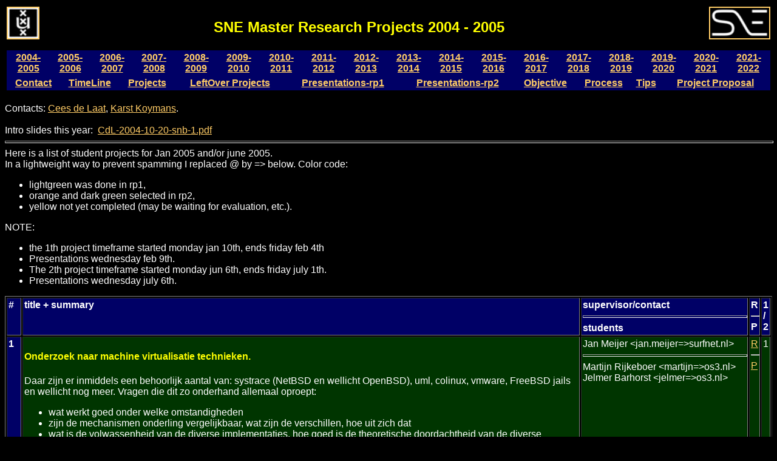

--- FILE ---
content_type: text/html
request_url: https://rp.os3.nl/2004-2005/index.html
body_size: 7603
content:
<!DOCTYPE html>
<html><head>
<meta http-equiv="content-type" content="text/html; charset=windows-1252">
 <meta name="viewport" content="width=device-width, initial-scale=1.0, minimum-scale=0.25, maximum-scale=4.0, user-scalable=yes">
  <title>RP - SNE Master Research Projects 2004 - 2005</title>
</head>
<body style="font-family: Helvetica, Arial, Lucida Bright; color: white; background-color: black;" alink="#FF9900" vlink="#FFFF66" link="#FFCC66">
  <table width="100%" border="0">
    <tbody style="text-align: left; vertical-align: top;">
      <tr>
        <td>
          <a href="http://uva.nl/"><img alt="http://uva.nl/" src="../images/logo-uva.png" height="50" border="2"></a>
        </td>
        <td>
          <h2 style="text-align: center; color: yellow;">SNE Master Research Projects 2004 - 2005</h2>
        </td>
        <td style="text-align: right;">
          <a href="https://ivi.fnwi.uva.nl/sne/"><img alt="" src="../images/logo-sne.png" height="50" border="2"></a>
        </td>
      </tr>
      <tr>
        <td colspan="3" rowspan="1">
          <table style="width: 100%; background-color: rgb(0, 0, 102);" border="0">
            <tbody style="text-align: center;">
              <tr style="text-align: center; font-weight: bold;">
                <td>
                  <a href="../2004-2005/index.html">2004-<br>
                  2005</a>
                </td>
                <td>
                  <a href="../2005-2006/index.html">2005-<br>
                  2006</a>
                </td>
                <td>
                  <a href="../2006-2007/index.html">2006-<br>
                  2007</a>
                </td>
                <td>
                  <a href="../2007-2008/index.html">2007-<br>
                  2008</a>
                </td>
                <td>
                  <a href="../2008-2009/index.html">2008-<br>
                  2009</a>
                </td>
                <td>
                  <a href="../2009-2010/index.html">2009-<br>
                  2010</a>
                </td>
                <td>
                  <a href="../2010-2011/index.html">2010-<br>
                  2011</a>
                </td>
                <td>
                  <a href="../2011-2012/index.html">2011-<br>
                  2012</a>
                </td>
                <td>
                  <a href="../2012-2013/index.html">2012-<br>
                  2013</a>
                </td>
                <td>
                  <a href="../2013-2014/index.html">2013-<br>
                  2014</a>
                </td>
                <td>
                  <a href="../2014-2015/index.html">2014-<br>
                  2015</a>
                </td>
                <td>
                  <a href="../2015-2016/index.html">2015-<br>
                  2016</a>
                </td>
                <td>
                  <a href="../2016-2017/index.html">2016-<br>
                  2017</a>
                </td>
                <td>
                  <a href="../2017-2018/index.html">2017-<br>
                  2018</a>
                </td>
                <td>
                  <a href="../2018-2019/index.html">2018-<br>
                  2019</a>
                </td>
                <td>
                  <a href="../2019-2020/index.html">2019-<br>
                  2020</a>
                </td>
                <td>
                  <a href="../2020-2021/index.html">2020-<br>
                  2021</a>
                </td>
                <td>
                  <a href="../2021-2022/index.html">2021-<br>
                  2022</a>
                </td>
              </tr>
            </tbody>
          </table>
          <table style="width: 100%; background-color: rgb(0, 0, 102);">
            <tbody style="text-align: center;" valign="top">
              <tr>
                <td><strong><a href="index.html#Contacts">Contact</a></strong></td>
                <td><strong><a href="index.html#TimeLine">TimeLine</a></strong></td>
                <td><strong><a href="#Projects">Projects</a></strong></td>
                <td><strong><a href="leftover.html">LeftOver Projects</a></strong></td>
                <td><strong><a href="#Presentations-rp1">Presentations-rp1</a></strong></td>
                <td><strong><a href="#Presentations-rp2">Presentations-rp2</a></strong></td>
                <td><strong><a href="../process.html#Objective">Objective</a></strong></td>
                <td><strong><a href="../process.html#Process">Process</a></strong></td>
                <td><strong><a href="../process.html#TIPS">Tips</a></strong></td>
                <td><strong><a href="../process.html#Project_Proposal">Project Proposal</a></strong></td>
              </tr>
            </tbody>
          </table>
        </td>
      </tr>
    </tbody>
  </table><br>
  Contacts: <a href="mailto:delaat@science.uva.nl">Cees de Laat</a>, <a href="mailto:ckoymans@science.uva.nl">Karst Koymans</a>.<br>
  <br>
  Intro slides this year:&nbsp; <a href="CdL-2004-10-20-snb-1.pdf">CdL-2004-10-20-snb-1.pdf</a><br>
  <hr style="width: 100%; height: 2px;">
  Here is a list of student projects for Jan 2005 and/or june 2005.<br>
  In a lightweight way to prevent spamming I replaced @ by =&gt; below. Color code:
  <ul>
    <li>lightgreen was done in rp1,</li>
    <li>orange and dark green selected in rp2,</li>
    <li>yellow not yet completed (may be waiting for evaluation, etc.).</li>
  </ul>NOTE:<br>
  <ul>
    <li>the 1th project timeframe started monday jan 10th, ends friday feb 4th</li>
    <li>Presentations wednesday feb 9th.</li>
    <li>The 2th project timeframe started monday jun 6th, ends friday july 1th.</li>
    <li>Presentations wednesday july 6th.</li>
  </ul>
  <table style="text-align: left; width: 100%;" cellspacing="2" cellpadding="2" border="1">
    <tbody style="vertical-align: top;">
      <tr>
        <td style="background-color: rgb(0, 0, 102);"><strong>#</strong></td>
        <td style="background-color: rgb(0, 0, 102);"><strong>title + summary</strong></td>
        <td style="background-color: rgb(0, 0, 102);">
          <strong>supervisor/contact</strong>
          <hr style="width: 100%; height: 2px;">
          <strong>students</strong>
        </td>
        <td style="background-color: rgb(0, 0, 102);">
          <strong>R<br></strong>
          <hr size="2" width="100%">
          <strong>P</strong>
        </td>
        <td style="background-color: rgb(0, 0, 102);"><strong>1<br>
        /<br>
        2</strong></td>
      </tr>
      <tr>
        <td style="background-color: rgb(0, 0, 102);"><strong>1</strong></td>
        <td style="background-color: rgb(0, 53, 0);">
          <h4 style="color: rgb(255, 255, 0);">Onderzoek naar machine virtualisatie technieken.</h4>Daar
 zijn er inmiddels een behoorlijk aantal van: systrace (NetBSD en 
wellicht OpenBSD), uml, colinux, vmware, FreeBSD jails en wellicht nog 
meer. Vragen die dit zo onderhand allemaal oproept:<br>
          <ul>
            <li>wat werkt goed onder welke omstandigheden</li>
            <li>zijn de mechanismen onderling vergelijkbaar, wat zijn de verschillen, hoe uit zich dat</li>
            <li>wat is de volwassenheid van de diverse implementaties, hoe goed is de theoretische doordachtheid van de diverse implementaties</li>
            <li>wat werkt beheersmatig het meest handig/efficient</li>
            <li>wat is het 'veiligst'</li>
            <li>wat performed het best</li>
          </ul><span style="color: rgb(255, 205, 15); font-weight: bold;">The report and presentation are unavailable due to restrictions associated with the licence of one of the products investigated.</span><br>
        </td>
        <td style="background-color: rgb(0, 53, 0);">
          Jan Meijer &lt;jan.meijer=&gt;surfnet.nl&gt;<br>
          <hr style="width: 100%; height: 2px;">
          Martijn Rijkeboer &lt;martijn=&gt;os3.nl&gt;<br>
          Jelmer Barhorst &lt;jelmer=&gt;os3.nl&gt;
        </td>
        <td style="background-color: rgb(0, 53, 0);">
          <a href="p01/report.pdf">R</a><br>
          <hr size="2" width="100%">
          <a href="p01/presentation.pdf">P</a>
        </td>
        <td style="background-color: rgb(0, 53, 0);">1<br></td>
      </tr>
      <tr>
<td style="background-color: rgb(0, 0, 102);"><strong>5</strong><br>
</td><td style="background-color: rgb(0, 53, 0);">
          <h4 style="color: rgb(255, 255, 0);">Implementing IPv6 in an Organization.</h4>Er 
zijn verschillende manieren op aan bestands/diskencryptie te doen onder 
Windows.&nbsp; EFS, PGP-disk, bestcrypt en zo zul je nog wel meer hebben.&nbsp; 
Laat een vergelijkend warenonderzoek doen (een serieuze test die verder 
gaat dan 'installeer en kijk of het werkt').<br>
        </td><td style="background-color: rgb(0, 53, 0);">Mendel Mobach
          &lt;mendel=&gt;mobach.nl&gt;<br>
Wim Biemolt <span style="caret-color: rgb(255, 255, 255); color: rgb(255, 255, 255); font-family: Helvetica, Arial, &quot;Lucida Bright&quot;; font-size: medium; font-style: normal; font-variant-caps: normal; font-weight: normal; letter-spacing: normal; orphans: auto; text-align: left; text-indent: 0px; text-transform: none; white-space: normal; widows: auto; word-spacing: 0px; -webkit-text-size-adjust: auto; -webkit-text-stroke-width: 0px; background-color: rgb(0, 53, 0); text-decoration: none; display: inline !important; float: none;">&lt;Wim.Biemolt=&gt;surfnet.nl&gt;</span>
          <hr style="width: 100%; height: 2px;">
          Marya Steenman &lt;marya=&gt;os3.nl&gt;<br>
          Jan van Lith &lt;jan=&gt;os3.nl&gt;</td><td style="background-color: rgb(0, 53, 0);">
          <a href="p05/report.pdf" moz-do-not-send="true">R</a><hr size="2" width="100%"><a href="p05/presentation.pdf" moz-do-not-send="true">P</a>
        </td><td style="background-color: rgb(0, 53, 0);">1<br></td></tr>
<tr>
        <td style="background-color: rgb(0, 0, 102);"><strong>7</strong></td>
        <td style="background-color: rgb(0, 53, 0);">
          <h4 style="color: rgb(255, 255, 0);">Diskencryptie.</h4>Er 
zijn verschillende manieren op aan bestands/diskencryptie te doen onder 
Windows.&nbsp; EFS, PGP-disk, bestcrypt en zo zul je nog wel meer 
hebben.&nbsp; Laat een vergelijkend warenonderzoek doen (een serieuze 
test die verder gaat dan 'installeer en kijk of het werkt').<br>
        </td>
        <td style="background-color: rgb(0, 53, 0);">
          Xander Jansen &lt;xander.jansen=&gt;surfnet.nl&gt;<br>
          <hr style="width: 100%; height: 2px;">
          Marya Steenman &lt;marya=&gt;os3.nl&gt;<br>
          T. van den Berg &lt;tvdberg=&gt;os3.nl&gt;
        </td>
        <td style="background-color: rgb(0, 53, 0);">
          <a href="p07/report.pdf">R</a><br>
          <hr size="2" width="100%">
          <a href="p07/presentation.pdf">P</a>
        </td>
        <td style="background-color: rgb(0, 53, 0);">2<br></td>
      </tr>
      <tr>
        <td style="background-color: rgb(0, 0, 102);"><strong>9</strong></td>
        <td style="background-color: rgb(0, 53, 0);">
          <h4 style="color: rgb(255, 255, 0);">Sender Policy Framework.</h4>Bij
 veel SPAM wordt gebruik gemaakt van de mogelijkheid om de (envelope) 
sender van email te vervalsen. Om dit tegen te gaan is het "Sender 
Policy Framework" (SPF) bedacht. Zie ook &lt;http://spf.pobox.com/&gt;.<br>
          Schrijf een consultancyrapport over de voor- en nadelen van het invoeren van SPF in een organisatie.<br>
        </td>
        <td style="background-color: rgb(0, 53, 0);">
          Jeroen Scheerder &lt;Jeroen.Scheerder=&gt;phil.uu.nl&gt;<br>
          Karst Koymans &lt;ckoymans=&gt;science.uva.nl&gt;<br>
          <hr style="width: 100%; height: 2px;">
          T. van den Berg &lt;tvdberg=&gt;os3.nl&gt;<br>
          Kees Trippelvitz &lt;kees=&gt;os3.nl&gt;
        </td>
        <td style="background-color: rgb(0, 53, 0);">
          <a href="p09/report.pdf">R</a><br>
          <hr size="2" width="100%">
          <a href="p09/presentation.pdf">P</a>
        </td>
        <td style="background-color: rgb(0, 53, 0);">1<br></td>
      </tr>
      <tr>
        <td style="background-color: rgb(0, 0, 102);"><strong>11</strong></td>
        <td style="background-color: rgb(0, 53, 0);">
          <h4 style="color: rgb(255, 255, 0);">MonaLisa.</h4>MonaLisa is
 een monitoring systeem voor netwerk elementen die gebruikt worden door 
wereldwijde communities. Het is ontwikkeld voor/door de sub atomaire 
fysica gemeenschap maar uiteraard ook daarbuiten bruikbaar. Zie: 
http://monalisa.caltech.edu. Doel van opdracht is het pakket uitproberen
 in het LightHouse lab van SARA/UVA en beoordelen wat we er mee kunnen 
in wereldwijde Lambda context.<br>
        </td>
        <td style="background-color: rgb(0, 53, 0);">
          Freek Dijkstra &amp; Bas van Oudenaarde<br>
          &lt;fdijkstr=&gt;science.uva.nl&gt;<br>
          <hr style="width: 100%; height: 2px;">
          Harm-Jan Blok &lt;hjblok=&gt;os3.nl&gt;<br>
          Bart Dorlandt &lt;bart=&gt;os3.nl&gt;
        </td>
        <td style="background-color: rgb(0, 53, 0);">
          <a href="p11/report.pdf">R</a><br>
          <hr size="2" width="100%">
          <a href="p11/presentation.pdf">P</a>
        </td>
        <td style="background-color: rgb(0, 53, 0);">1<br></td>
      </tr>
      <tr>
        <td style="background-color: rgb(0, 0, 102);"><strong>12</strong></td>
        <td style="background-color: rgb(0, 53, 0);">
          <h4 style="color: rgb(255, 255, 0);">User Controlled LightPath.</h4>User
 Controlled LightPath, UCLP.&nbsp; UCLP is een pakket ontwikkeld in 
Canada door vier universitaire groepen. Er zijn feitelijk dus vier 
implementaties. Dit pakket wordt gebruikt om gebruikers controle te 
geven over delen van een SONET of DWDM of Photonische omgeving. Wij 
willen dat pakket in de contect van het UvA/SARA lab LightHouse 
installeren en uitbreiden met onze AAA mogelijkheden. Doel van de 
opdracht is het evalueren van een of meerdere genoemde implementaties en
 installeren op de LightHouse infrastructuur.<br>
        </td>
        <td style="background-color: rgb(0, 53, 0);">
          Bas van Oudenaarde &amp; Freek Dijkstra<br>
          &lt;oudenaar=&gt;science.uva.nl&gt;<br>
          <hr style="width: 100%; height: 2px;">
          Ruben Valke &lt;ruben=&gt;os3.nl&gt;<br>
          Remco Hobo &lt;hobo01=&gt;os3.nl&gt;
        </td>
        <td style="background-color: rgb(0, 53, 0);">
          <a href="p12/report.pdf">R</a><br>
          <hr size="2" width="100%">
          <a href="p12/presentation.pdf">P</a>
        </td>
        <td style="background-color: rgb(0, 53, 0);">1<br></td>
      </tr>
      <tr>
        <td style="background-color: rgb(0, 0, 102);"><strong>15</strong></td>
        <td style="background-color: rgb(0, 53, 0);">
          <h4 style="color: rgb(255, 255, 0);">Distributed File Systems.</h4>Een
 onderzoek naar de afbreukrisico's en het prestatieniveau van 
verschillende Distributed File Systems (DFS) zoals CODA, GFS, Intermezzo
 en Lustre onder Linux op met een WAN verbonden servers.<br>
        </td>
        <td style="background-color: rgb(0, 53, 0);">
          Fred Mobach &lt;fred=&gt;mobach.nl&gt;<br>
          <hr style="width: 100%; height: 2px;">
          Jan van Lith &lt;jan=&gt;os3.nl&gt;<br>
          Maarten Michels &lt;mmichels=&gt;os3.nl&gt;
        </td>
        <td style="background-color: rgb(0, 53, 0);">
          <a href="p15/report.pdf">R</a><br>
          <hr size="2" width="100%">
          <a href="p15/presentation.pdf">P</a>
        </td>
        <td style="background-color: rgb(0, 53, 0);">2<br></td>
      </tr>
      <tr>
        <td style="background-color: rgb(0, 0, 102);"><strong>16</strong></td>
        <td style="background-color: rgb(0, 53, 0);">
          <h4 style="color: rgb(255, 255, 0);">Loganalyse en IDS.</h4>Een
 onderzoek naar de toepasbaarheid van gecentraliseerde loganalyse in een
 WAN met vele kleine subnetten op basis van software zoals Prelude en 
Snort.<br>
        </td>
        <td style="background-color: rgb(0, 53, 0);">
          Fred Mobach &lt;fred=&gt;mobach.nl&gt;<br>
          <hr style="width: 100%; height: 2px;">
          C.L.S. Groen &lt;carlos=&gt;os3.nl&gt;<br>
          Arjan Dekker &lt;arjan=&gt;os3.nl&gt;
        </td>
        <td style="background-color: rgb(0, 53, 0);">
          <a href="p16/report.pdf">R</a><br>
          <hr size="2" width="100%">
          <a href="p16/presentation.pdf">P</a>
        </td>
        <td style="background-color: rgb(0, 53, 0);">1<br></td>
      </tr>
      <tr>
        <td style="background-color: rgb(0, 0, 102);"><strong>19</strong></td>
        <td style="background-color: rgb(0, 53, 0);">
          <h4 style="color: rgb(255, 255, 0);">Host Based Intrusion Detection.</h4>Het
 inventariseren van Host Based Intrusion Detection systemen, en het 
testen van deze systemen op zaken als beschikbare features, beheergemak 
en mogelijkheden om het IDS te omzeilen (evasion).<br>
        </td>
        <td style="background-color: rgb(0, 53, 0);">
          Jaap van Ginkel &lt;J.A.vanGinkel=&gt;uva.nl&gt;<br>
          <hr style="width: 100%; height: 2px;">
          Martin Pels &lt;martin=&gt;os3.nl&gt;<br>
          Pieter de Boer &lt;pieter=&gt;os3.nl&gt;
        </td>
        <td style="background-color: rgb(0, 53, 0);">
          <a href="p19/report.pdf">R</a><br>
          <hr size="2" width="100%">
          <a href="p19/presentation.pdf">P</a>
        </td>
        <td style="background-color: rgb(0, 53, 0);">1<br></td>
      </tr>
      <tr>
        <td style="background-color: rgb(0, 0, 102);"><strong>20</strong></td>
        <td style="background-color: rgb(0, 53, 0);">OpenMosix (openmosix.sourceforge.net):<br>
        http://www.democritos.it/events/openMosix/papers/cagliari.pdf<br>
        Het idee is om OpenMosix op (extra) PC's in het snb lokaal te 
installeren en daarna een onderzoek doen over veiligheid van die cluster
 en ook de relatie tussen de 'performance gain' met aantal 'nodes' te 
testen (hoe better het werkt met 2 nodes, 3 nodes, enz.). De student kan
 ook ander aspect van deze cluster te onderzoeken als hij/zij dat 
interessant vindt. Eerlijk gezegd heb ik geen ervaring met 
gedistribueerd systeem, zo misschien als er een andere begeleider 
beschikbaar is die kennis en ervaring heeft met dit soort systeem kan 
hij de student(en) beter begeleiden. Maar in ieder geval ben ik 
geinteresseerd om mee te doen in dit onderzoek.<br></td>
        <td style="background-color: rgb(0, 53, 0);">
          Harris Sunyoto &lt;http://staff.science.uva.nl/~sunyoto/e-mail.html&gt;<br>
          <hr style="width: 100%; height: 2px;">
          Wouter Borremans &lt;wborremans=&gt;os3.nl&gt;<br>
          Maarten Michels &lt;mmichels=&gt;os3.nl&gt;
        </td>
        <td style="background-color: rgb(0, 53, 0);">
          <a href="p20/report.pdf">R</a><br>
          <hr size="2" width="100%">
          <a href="p20/presentation.pdf">P</a>
        </td>
        <td style="background-color: rgb(0, 53, 0);">1<br></td>
      </tr>
      <tr>
        <td style="background-color: rgb(0, 0, 102);"><strong>21</strong></td>
        <td style="background-color: rgb(0, 53, 0);">
          <h4 style="color: rgb(255, 255, 0);">Beveiliging banktransacties (klant&lt;-&gt;Kasbank).</h4>Gebruikmakend
 van een certificaat een beveiligde verbinding opzetten over een 
volstrekt onveilig netwerk. Met inachtneming van - authenticatie, 
vertrouwelijkheid, integriteit en onweerlegbaarheid. Het doel hiervan is
 financieele transacties over deze verbinding te kunnen uitvoeren. Dit 
mag zowel als productstudie (vergelijking) of als literatuurstudie 
worden gedaan.<br>
          <br>
          <span style="color: rgb(255, 205, 15); font-weight: bold;">The report and presentation are unavailable for public viewing.</span><br>
        </td>
        <td style="background-color: rgb(0, 53, 0);">
          Roeland&nbsp; &lt;roeland.kluit=&gt;kasbank.com&gt;<br>
          Martien &lt;martien.arends=&gt;kasbank.com&gt;<br>
          <hr style="width: 100%; height: 2px;">
          Bart Dorlandt &lt;bart=&gt;os3.nl&gt;<br>
          C.L.S. Groen &lt;carlos=&gt;os3.nl&gt;
        </td>
        <td style="background-color: rgb(0, 53, 0);">
          <a href="p21/report.pdf">R</a><br>
          <hr size="2" width="100%">
          <a href="p21/presentation.pdf">P</a>
        </td>
        <td style="background-color: rgb(0, 53, 0);">2<br></td>
      </tr>
      <tr>
        <td style="background-color: rgb(0, 0, 102);"><strong>22</strong></td>
        <td style="background-color: rgb(0, 53, 0);">
          <h4 style="color: rgb(255, 255, 0);">LDAP.</h4>Onderzoeken wat
 de mogelijkheden zijn om LDAP te koppelen met b.v. web/mail/database 
demons voor zowel authenticatie als configuratie. Probeer hier een soort
 van standaard mee bereiken voor configureren van demons via een 
centraal platform<br>
          onafhankelijk systeem. Hiermee moet het voor b.v. hosting 
providers veel makkelijker worden om over te stappen op andere demons of
 zelfs een andere OS.<br>
        </td>
        <td style="background-color: rgb(0, 53, 0);">
          Marten Hoekstra &lt;mrtn=&gt;os3.nl&gt;<br>
          <hr style="width: 100%; height: 2px;">
          Jeffrey Barendse &lt;jbarendse=&gt;os3.nl&gt;
        </td>
        <td style="background-color: rgb(0, 53, 0);">
          <a href="p22/report.pdf">R</a><br>
          <hr size="2" width="100%">
          <a href="p22/presentation.pdf">P</a>
        </td>
        <td style="background-color: rgb(0, 53, 0);">1<br></td>
      </tr>
      <tr>
        <td style="background-color: rgb(0, 0, 102);"><strong>24</strong></td>
        <td style="background-color: rgb(0, 53, 0);">
          <h4 style="color: rgb(255, 255, 0);">Praktische bruikbaarheid TCP/IP protocolstack verbeteringen.</h4>Als
 onderdeel van het SURFworks-NG innovatieproject ontwikkelt SURFnet de 
'Kanon' dienst: een installatie waarmee een instelling uit de SURFnet 
doelgroep DoS simulaties en netwerk/applicatie stresstest benchmarking 
kan uitvoeren.<br>
          Er zijn diverse protocoluitbreidingen op de TCP/IP 
protocolstack ontwikkeld teneinde om te gaan met de beperkingen van die 
protocolstack daar waar het gaat om het transporteren van data met hoge 
snelheden, grote datadoorvoervolumes en grote afstanden (SACK, window 
scaling etc.).&nbsp; Deze uitbreidingen zijn (met verschillende 
kwaliteit) in OS-en en andere devices geimplementeerd.<br>
          Voor het bieden van een kwalitatief hoogstaande dienst 'Kanon'
 is SURFnet geinteresseerd in een overzicht van deze 
protocoluitbreidingen, de achtergronden (waarom, met welk doel?) van hun
 ontwikkeling en de theoretische uitkomst van deze uitbreidingen waarbij
 we een en ander natuurlijk gestaafd willen zien middels 
praktijkonderzoek op in ieder geval (een deel van, hoe groot dat deel is
 zal afhangen van de beschikbare tijd voor de praktijktests) van de in 
onze dienst gebruikte OS-en en applicaties.&nbsp; Hoewel het resultaat 
primair gericht is op toepassing binnen de door ons te ontwikkelen 
dienst is het van belang dat de resultaten algemeen bruikbaar zijn op 
het Internet.<br>
        </td>
        <td style="background-color: rgb(0, 53, 0);">
          Jan Meijer &lt;jan.meijer=&gt;surfnet.nl&gt;<br>
          <hr style="width: 100%; height: 2px;">
          Martijn P. Rijkeboer &lt;martijn=&gt;os3.nl&gt;<br>
          Pieter de Boer &lt;pieter=&gt;os3.nl&gt;
        </td>
        <td style="background-color: rgb(0, 53, 0);">
          <a href="p24/report.pdf">R</a><br>
          <hr size="2" width="100%">
          <a href="p24/presentation.pdf">P</a>
        </td>
        <td style="background-color: rgb(0, 53, 0);">2<br></td>
      </tr>
      <tr>
        <td style="background-color: rgb(0, 0, 102);"><strong>27</strong></td>
        <td style="background-color: rgb(0, 53, 0);">
          <h4 style="color: rgb(255, 255, 0);">BGP diversion.</h4>By 
using BGP DDoS diversion, ISPs will have an external mechanism to 
prevent their entire network becoming unreachable as the result of a 
DDoS attack. An external BGP diversion mechanism will be used to 
announce a specific part of the provider's network to (a part of) the 
Internet. Announcing a specific part of his network will prevent other 
parts of the provider's network becoming&nbsp; nreachable, this gives 
the provider the ability to continue providing services to the rest of 
his network. The goal of this project is to investigate how and under 
which conditions a BGP diversion mechanism can be implemented.<br>
        </td>
        <td style="background-color: rgb(0, 53, 0);">
          Jan Hoogenboom &lt;jan=&gt;nl-ix.net&gt;<br>
          <hr style="width: 100%; height: 2px;">
          Ruben Valke &lt;ruben=&gt;os3.nl&gt;<br>
          Wouter Borremans &lt;wouter=&gt;os3.nl&gt;
        </td>
        <td style="background-color: rgb(0, 53, 0);">
          <a href="p27/report.pdf">R</a><br>
          <hr size="2" width="100%">
          <a href="p27/presentation.pdf">P</a>
        </td>
        <td style="background-color: rgb(0, 53, 0);">2<br></td>
      </tr>
      <tr>
        <td style="background-color: rgb(0, 0, 102);"><strong>28</strong></td>
        <td style="background-color: rgb(0, 53, 0);">
          <h4 style="color: rgb(255, 255, 0);">Framework for downloading, approving and rolling out software updates.</h4>The
 aim for this project is to design a centralised, platform independent 
framework for downloading, approving and rolling out software updates 
and patches on a network. Goal of this framework is to facilitate patch 
management for both operating systems (e.g. Windows, UNIX) and 
applications (e.g. virusscanners, anti-spyware tools). The framework 
uses existing update mechanisms like Apt[1] and Windowsupdate[4] to 
download updates, and allows administrators to approve patches for 
distribution, and define system groups so that updates can be 
distributed using a one-few-many approach. To allow for easy expansion 
of the system the framework should have a modular design.<br>
        </td>
        <td style="background-color: rgb(0, 53, 0);">
          Frank Pinxt &lt;F.M.J.Pinxt=&gt;uva.nl&gt;<br>
          <hr style="width: 100%; height: 2px;">
          Martin Pels &lt;martin=&gt;rodecker.nl&gt;<br>
          Jelmer Barhorst &lt;jelmer=&gt;os3.nl&gt;
        </td>
        <td style="background-color: rgb(0, 53, 0);">
          <a href="p28/report.pdf">R</a><br>
          <hr size="2" width="100%">
          <a href="p28/presentation.pdf">P</a>
        </td>
        <td style="background-color: rgb(0, 53, 0);">2<br></td>
      </tr>
      <tr>
        <td style="background-color: rgb(0, 0, 102);"><strong>29</strong></td>
        <td style="background-color: rgb(0, 53, 0);">
          <h4 style="color: rgb(255, 255, 0);">High Availability Servers onder Linux.</h4>Tegenwoordig
 zijn veel organisaties afhankelijk geworden van ICT. Om een zo optimaal
 mogelijke ICT-dienstverlening te bieden is het mogelijk om High 
Availability Servers op te zetten.<br>
          High Availability Servers zijn een aantal computers/apparatuur
 die samen een robuste service aanbieden. Dit houdt in dat wanneer er 
problemen optreden, zoals het uitvallen van een systeem,&nbsp; de 
service toch bereikbaar blijft. Het doel van het project is om te 
onderzoeken/aan te tonen dat High Availability ook met Open Source/Open 
Technologie kan worden uitgevoerd.<br>
        </td>
        <td style="background-color: rgb(0, 53, 0);">
          Jaap van Ginkel &lt;J.A.vanGinkel=&gt;uva.nl&gt;<br>
          <hr style="width: 100%; height: 2px;">
          Arjan Dekker &lt;arjan=&gt;os3.nl&gt;<br>
          Remco Hobo &lt;hobo01=&gt;os3.nl&gt;
        </td>
        <td style="background-color: rgb(0, 53, 0);">
          <a href="p29/report.pdf">R</a><br>
          <hr size="2" width="100%">
          <a href="p29/presentation.pdf">P</a>
        </td>
        <td style="background-color: rgb(0, 53, 0);">2<br></td>
      </tr>
      <tr>
        <td style="background-color: rgb(0, 0, 102);"><strong>30</strong></td>
        <td style="background-color: rgb(0, 53, 0);">
          <h4 style="color: rgb(255, 255, 0);">SURFnet Intrusion Detection System (IDS).</h4>SURFnet
 heeft binnen het SURFworks Next Generation jaarplan 2005 een project 
geformuleerd waarin SURFnet een Intrusion Detection System (IDS) van 
sensornetwerken gaat opzetten. Dit IDS zal uit verschillende sensoren 
bestaan die verspreid kunnen worden binnen de netwerken van de 
aangesloten instellingen. Door deze verspreiding kan er een duidelijke 
analyse worden opgesteld over een bepaald type kwaadaardig verkeer zich 
heeft verspreid binnen SURFnet en welke aangesloten instellingen er in 
meer of mindere mate hinder van ondervinden. Vervolgens zullen de 
aangesloten instellingen geinformeerd worden over de analyses.<br>
          Doelstellingen:<br>
          <ul>
            <li>Het opzetten van een schaalbare infrastructuur waarbinnen SURFnet bij aangesloten instellingen sensoren kan plaatsen.</li>
            <li>Het ontwikkelen van een sensor die onderhoudsvrij is en die SURFnet eenvoudig bij aangesloten instellingen kan installeren.</li>
            <li>Het ontwikkelen van een centrale analyse tool die per aangesloten instelling onder andere statistieken laat zien.</li>
          </ul>Voor dit project&nbsp; wordt nu in eerste instantie 
gezocht naar studenten die een voorstel doen voor het ontwerp en de 
architectuur van het IDS systeem. Schaalbaarheid en "zero maintenance" 
kunnen daarbij de belangrijkste punten van aandacht zijn. Voor 
implementatie is de tijd te kort.<br>
        </td>
        <td style="background-color: rgb(0, 53, 0);">
          Rogier Spoor &lt;rogier.spoor=&gt;surfnet.nl&gt;<br>
          <hr style="width: 100%; height: 2px;">
          Kees Trippelvitz &lt;kees=&gt;os3.nl&gt;<br>
          Harm-Jan Blok &lt;hjblok=&gt;os3.nl&gt;
        </td>
        <td style="background-color: rgb(0, 53, 0);">
          <a href="p30/report.pdf">R</a><br>
          <hr size="2" width="100%">
          <a href="p30/presentation.pdf">P</a>
        </td>
        <td style="background-color: rgb(0, 53, 0);">2<br></td>
      </tr>
      <tr>
        <td style="background-color: rgb(0, 0, 102);"><strong>32</strong></td>
        <td style="background-color: rgb(0, 53, 0);">
          <h4 style="color: rgb(255, 255, 0);">Systeembeheer binnen grote en kleine bedrijven.</h4>Onderzoek
 naar de overeenkomsten/verschillen van systeembeheer binnen grote 
bedrijven en kleine bedrijven (&lt;50 werkplekken). Hierin zal getoetst 
worden in hoeverre de theorie voor systeembeheer binnen grote 
organisaties ook toepasbaar is in het MKB segment. Door middel van 
interviews en enquetes zal het onderzoek onderbouwd worden.<br>
        </td>
        <td style="background-color: rgb(0, 53, 0);">
          Mark van der Zwaag &lt;mbz=&gt;science.uva.nl&gt;<br>
          <hr style="width: 100%; height: 2px;">
          Jeffrey Barendse &lt;jbarendse=&gt;os3.nl&gt;
        </td>
        <td style="background-color: rgb(0, 53, 0);">
          <a href="p32/report.pdf">R</a><br>
          <hr size="2" width="100%">
          <a href="p32/presentation.pdf">P</a>
        </td>
        <td style="background-color: rgb(0, 53, 0);">2<br></td>
      </tr>
    </tbody>
  </table>
  <hr style="width: 100%; height: 2px;">


</body></html>